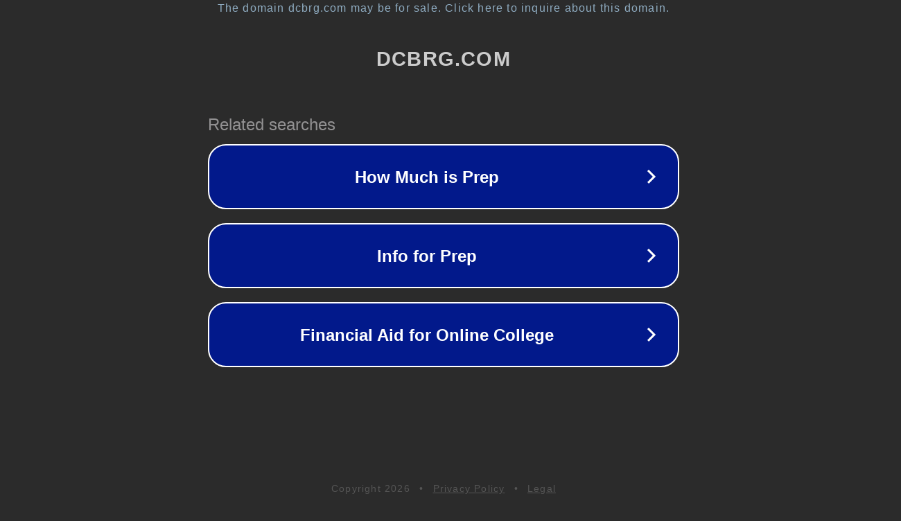

--- FILE ---
content_type: text/html; charset=utf-8
request_url: http://dcbrg.com/site/bbs/board.php?bo_table=2_017
body_size: 1098
content:
<!doctype html>
<html data-adblockkey="MFwwDQYJKoZIhvcNAQEBBQADSwAwSAJBANDrp2lz7AOmADaN8tA50LsWcjLFyQFcb/P2Txc58oYOeILb3vBw7J6f4pamkAQVSQuqYsKx3YzdUHCvbVZvFUsCAwEAAQ==_KQItxsYS1HDnKX3DChq2bmjWLFBrQwwRgAOE3jAa4yzzm0/3wqqpF2hBHQD2DeCZz3fFoQe1dnP86I7N7xrPXg==" lang="en" style="background: #2B2B2B;">
<head>
    <meta charset="utf-8">
    <meta name="viewport" content="width=device-width, initial-scale=1">
    <link rel="icon" href="[data-uri]">
    <link rel="preconnect" href="https://www.google.com" crossorigin>
</head>
<body>
<div id="target" style="opacity: 0"></div>
<script>window.park = "[base64]";</script>
<script src="/bwKVJWKDH.js"></script>
</body>
</html>
